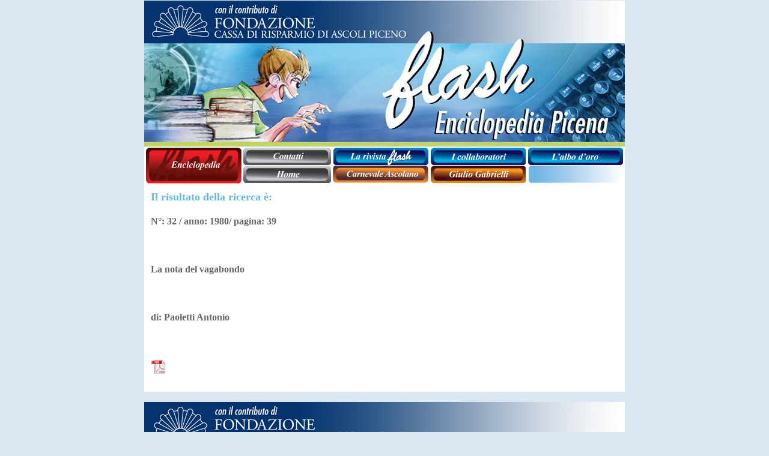

--- FILE ---
content_type: text/html
request_url: http://www.enciclopediapicena.it/dettaglio.asp?autore=Paoletti%20Antonio&numero=32&titolo=La%20nota%20del%20vagabondo
body_size: 9947
content:

<!DOCTYPE html PUBLIC "-//W3C//DTD XHTML 1.0 Transitional//EN" "http://www.w3.org/TR/xhtml1/DTD/xhtml1-transitional.dtd">
<html xmlns="http://www.w3.org/1999/xhtml"><!-- InstanceBegin template="/Templates/flash.dwt.asp" codeOutsideHTMLIsLocked="false" -->
<head>

<title>Enciclopedia Picena:  notizie e curiosità di storia e tradizioni, arte e cultura della provincia Picena - Ascoli Piceno</title>
<meta name="description" content="Enciclopedia Picena è il sito ufficiale per la ricerca di notizie sulla storia, l'arte, le tradizioni e la cultura di Ascoli Piceno e di tutta la provincia Picena." />
<meta name="keywords" content="ascoli piceno, polittico, crivelli, bachicoltura, quintana, anisetta, meletti, tronto, truentum, fondazione, carisap, salaria, travertino, acerba, adriatico, picchio, ceramiche, sibillini, carnevale, san benedetto, rozzi, travertino, olive, stabili" />
<meta http-equiv="Content-Type" content="text/html; charset=iso-8859-1" />
<meta name="author" content="Cultura Picena Associazione di promozione, sviluppo, editoria ed eventi">
<meta name="copyright" content="Flash Il mensile di vita picena edito da Prosperi Editoriale">
<script type="text/JavaScript">
<!--
function MM_preloadImages() { //v3.0
  var d=document; if(d.images){ if(!d.MM_p) d.MM_p=new Array();
    var i,j=d.MM_p.length,a=MM_preloadImages.arguments; for(i=0; i<a.length; i++)
    if (a[i].indexOf("#")!=0){ d.MM_p[j]=new Image; d.MM_p[j++].src=a[i];}}
}

function MM_swapImgRestore() { //v3.0
  var i,x,a=document.MM_sr; for(i=0;a&&i<a.length&&(x=a[i])&&x.oSrc;i++) x.src=x.oSrc;
}

function MM_findObj(n, d) { //v4.01
  var p,i,x;  if(!d) d=document; if((p=n.indexOf("?"))>0&&parent.frames.length) {
    d=parent.frames[n.substring(p+1)].document; n=n.substring(0,p);}
  if(!(x=d[n])&&d.all) x=d.all[n]; for (i=0;!x&&i<d.forms.length;i++) x=d.forms[i][n];
  for(i=0;!x&&d.layers&&i<d.layers.length;i++) x=MM_findObj(n,d.layers[i].document);
  if(!x && d.getElementById) x=d.getElementById(n); return x;
}

function MM_swapImage() { //v3.0
  var i,j=0,x,a=MM_swapImage.arguments; document.MM_sr=new Array; for(i=0;i<(a.length-2);i+=3)
   if ((x=MM_findObj(a[i]))!=null){document.MM_sr[j++]=x; if(!x.oSrc) x.oSrc=x.src; x.src=a[i+2];}
}
//-->
</script>
<!-- InstanceBeginEditable name="doctitle" -->
<title>Documento senza titolo</title>
<!-- InstanceEndEditable -->
<style type="text/css">
<!--
body {
	margin-left: 0px;
	margin-top: 0px;
	margin-right: 0px;
	margin-bottom: 0px;
	background-color: #DBE7F3;
}
-->
</style>
<style type="text/css">
<!--
.Stile1 {
	color: #66B9D7;
	font-size: 1px;
}
-->
</style>
<!-- InstanceBeginEditable name="head" -->


<link href="flash.css" rel="stylesheet" type="text/css" />
<style type="text/css">
<!--
.Stile1 {font-size: 18px}
-->
</style>
<!-- InstanceEndEditable -->
</head>

<body onLoad="MM_preloadImages('grafica/pulsantiera/01.jpg','grafica/pulsantiera/02.jpg','grafica/pulsantiera/03.jpg','grafica/pulsantiera/04.jpg','grafica/pulsantiera/05.jpg','grafica/pulsantiera/06.jpg','grafica/pulsantiera/07.jpg','grafica/pulsantiera/08.jpg')">
<table width="800" border="0" align="center" cellspacing="0">
  <tr>
    <th scope="col"><a href="index.html"><img src="grafica/testata.jpg" alt="Enciclopedia Picena Hone" width="800" height="243" border="0" usemap="#Map" /></a></th>
  </tr>
</table>
<table width="800" border="0" align="center" cellspacing="0" bgcolor="#FFFFFF">
  <tr>
    <th valign="top" scope="col"><table width="100%" border="0" cellspacing="0" cellpadding="0">
      <tr>
        <td rowspan="2"><a href="index1.asp" onmouseout="MM_swapImgRestore()" onmouseover="MM_swapImage('Image4','','grafica/pulsantiera/01.jpg',1)"><img src="grafica/pulsantiera/01_up.jpg" alt="Enciclopedia Picena - Flash il mensile di vita picena - Enciclopedia" name="Image4" width="159" height="60" border="0" id="Image4" /></a></td>
        <td><a href="contatti.asp" onmouseout="MM_swapImgRestore()" onmouseover="MM_swapImage('Image5','','grafica/pulsantiera/02.jpg',1)"><img src="grafica/pulsantiera/02_up.jpg" alt="Enciclopedia Picena - Flash il mensile di vita picena - Contatti" name="Image5" width="146" height="29" border="0" id="Image5" /></a></td>
        <td><a href="rivista.asp" onmouseout="MM_swapImgRestore()" onmouseover="MM_swapImage('Image7','','grafica/pulsantiera/04.jpg',1)"><img src="grafica/pulsantiera/04_up.jpg" alt="Enciclopedia Picena - Flash il mensile di vita picena - Flash" name="Image7" width="158" height="29" border="0" id="Image7" /></a></td>
        <td><a href="collaboratori.asp" onmouseout="MM_swapImgRestore()" onmouseover="MM_swapImage('Image9','','grafica/pulsantiera/06.jpg',1)"><img src="grafica/pulsantiera/06_up.jpg" alt="Enciclopedia Picena - Flash il mensile di vita picena - Collaboratori" name="Image9" width="158" height="29" border="0" id="Image9" /></a></td>
        <td><a href="albo.asp" onmouseout="MM_swapImgRestore()" onmouseover="MM_swapImage('Image11','','grafica/pulsantiera/08.jpg',1)"><img src="grafica/pulsantiera/08_up.jpg" alt="Enciclopedia Picena - Flash il mensile di vita picena - Albo oro" name="Image11" width="158" height="29" border="0" id="Image11" /></a></td>
      </tr>
      <tr>
        <td><a href="index.asp" onmouseout="MM_swapImgRestore()" onmouseover="MM_swapImage('Image6','','grafica/pulsantiera/03.jpg',1)"><img src="grafica/pulsantiera/03_up.jpg" alt="Enciclopedia Picena - Flash il mensile di vita picena - Home" name="Image6" width="146" height="29" border="0" id="Image6" /></a></td>
        <td><a href="carnevale.asp" onmouseout="MM_swapImgRestore()" onmouseover="MM_swapImage('Image8','','grafica/pulsantiera/05.jpg',1)"><img src="grafica/pulsantiera/05_up.jpg" alt="Enciclopedia Picena - Flash il mensile di vita picena - Carnevale Ascolano" name="Image8" width="159" height="29" border="0" id="Image8" /></a></td>
        <td><a href="gabrielli/Default.html" onmouseout="MM_swapImgRestore()" onmouseover="MM_swapImage('Image10','','grafica/pulsantiera/07.jpg',1)"><img src="grafica/pulsantiera/07_up.jpg" alt="Enciclopedia Picena - Flash il mensile di vita picena - Giulio Gabrielli" name="Image10" width="158" height="29" border="0" id="Image10" /></a></td>
        <td><img src="grafica/pulsantiera/09_neutro.jpg" alt="enciclopedia-picena" width="158" height="29" /></td>
      </tr>
      
    </table>
</th>
  </tr>
  <tr>
    <th valign="top" scope="col"><!-- InstanceBeginEditable name="centro" -->
<table width="500" border="0" align="left" cellpadding="10" cellspacing="0">
  <tr class="testo_normale">
    <td height="20"><div align="left"><span class="Stile1">Il risultato della ricerca &egrave;:</span></div></td>
    <td height="20">&nbsp;</td>
    <td height="20">&nbsp;</td>
  </tr>
  <tr class="testo_normale">
    <td height="20"><div align="left">N&deg;: 32 / anno: 1980/ pagina: 39 </div></td>
    <td height="20">&nbsp;</td>
    <td height="20">&nbsp;</td>
  </tr>
  <tr class="testo_normale">
    <td height="20"><div align="left"><em></em></div></td>
    <td height="20">&nbsp;</td>
    <td height="20">&nbsp;</td>
  </tr>
  <tr class="testo_normale">
    <td height="20"><div align="left"><strong>La nota del vagabondo</strong></div></td>
    <td height="20">&nbsp;</td>
    <td height="20">&nbsp;</td>
  </tr>
  <tr class="testo_normale">
    <td height="20"><div align="left"><em></em></div></td>
    <td height="20">&nbsp;</td>
    <td height="20">&nbsp;</td>
  </tr>
  <tr class="testo_normale">
    <td height="20"><div align="left">di: Paoletti Antonio</div></td>
    <td height="20">&nbsp;</td>
    <td height="20">&nbsp;</td>
  </tr>
  <tr class="testo_normale">
    <td height="20" valign="middle"><div align="left"></div></td>
    <td height="20">&nbsp;</td>
    <td height="20">&nbsp;</td>
  </tr>
  <tr class="testo_normale">
    <td height="20" valign="middle"><div align="left">
      <table width="100%"  border="0" cellspacing="0" cellpadding="0">
        
          <tr>
            <th height="20" scope="col"><div align="left"><a href="pdf/M_32-39-1980.pdf" target="_new"> <img src="grafica/pdf_s.jpg" width="27" height="25" border="0" /></a></div></th>
            </tr>
          
        <tr>
          <td height="10">&nbsp; </td>
          </tr>
      </table>
    </div></td>
    <td height="20">&nbsp;</td>
    <td height="20">&nbsp;</td>
  </tr>
</table>
<p>&nbsp;</p>
<!-- InstanceEndEditable --></th>
  </tr>
</table>
<table width="793" border="0" align="center" cellspacing="0">
  <tr>
    <th scope="col"><p><a href="http://www.fondazionecarisap.it" target="_new"><img src="grafica/barretta.jpg" width="800" height="69" border="0" /></a><br />
      <img src="grafica/sotto.jpg" width="800" height="54" /></p>
    </th>
  </tr>
</table>
<map name="Map" id="Map"><area shape="rect" coords="5,3,797,72" href="http://www.fondazionecarisap.it" target="_new" alt="Fondazione Carisap" />
</map>
<map name="Map2" id="Map2"><area shape="rect" coords="1,3,192,61" href="http://www.ap.camcom.it" target="_new" alt="CCIAA" />
<area shape="rect" coords="201,5,364,63" href="http://www.fainplast.it" target="_new" alt="Fainplast" />
<area shape="rect" coords="372,4,548,62" href="http://www.meletti.it" target="_new" alt="Meletti" />
<area shape="rect" coords="553,6,716,61" href="http://www.spuma.it" target="_blank" alt="www.spuma.it" />
</map>
<script type="text/javascript">
var gaJsHost = (("https:" == document.location.protocol) ? "https://ssl." : "http://www.");
document.write(unescape("%3Cscript src='" + gaJsHost + "google-analytics.com/ga.js' type='text/javascript'%3E%3C/script%3E"));
</script>
<script type="text/javascript">
try {
var pageTracker = _gat._getTracker("UA-12374216-1");
pageTracker._trackPageview();
} catch(err) {}</script>
</body>
<!-- InstanceEnd --></html>


--- FILE ---
content_type: text/css
request_url: http://www.enciclopediapicena.it/flash.css
body_size: 2170
content:
.Titolo_grosso {
	font-size: 36px;
	font-family: Verdana, Arial, Helvetica, sans-serif;
}
.testo_normale {
	color: #666666;
}
.titoli {
	font-size: 24px;
	font-family: "Times New Roman", Times, serif;
	font-style: italic;
	color: #666666;
}
.testo_Flash {
	font-size: 18px;
	font-family: "Times New Roman", Times, serif;
	color: #666666;
	font-style: italic;
	font-weight: bold;
}
.testo_scheda a{
	display:inline;
	padding: 0px;
	line-height: 20px;
	background-color: #FFFFFF;
	text-decoration: none;
	color: #D00604;
	font-family: "Times New Roman", Times, serif;
	font-size: 14px;
}
.testo_scheda A:link {
	TEXT-DECORATION: none;
	line-height: 20px;
	color: #D00604;
	background-color: #FFFFFF;
	font-family: "Times New Roman", Times, serif;
	font-size: 14px;
}
.testo_scheda A:visited {
	TEXT-DECORATION: none;
	line-height: 20px;
	color: #D00604;
	background-color: #FFFFFF;
	font-family: "Times New Roman", Times, serif;
	font-size: 14px;
}
.testo_scheda A:hover {
	TEXT-DECORATION: none;
	background-color: #006600;
	line-height: 20px;
	color: #CCCCCC;
	font-family: "Times New Roman", Times, serif;
	font-size: 14px;
}
.testo_scheda A:active {
	TEXT-DECORATION: none;
	line-height: 20px;
	color: #D00604;
	background-color: #FFFFFF;
	font-family: "Times New Roman", Times, serif;
	font-size: 14px;
}
.testo_scheda {

	display:inline;
	padding: 0px;
	line-height: 20px;
	background-color: #FFFFFF;
	text-decoration: none;
	color: #666666;
	font-family: "Times New Roman", Times, serif;
	font-size: 14px;
}

.titoli_scheda {
	font-size: 24px;
	font-family: "Times New Roman", Times, serif;
	font-style: italic;
	color: #666666;
	background-color: #CCCC00;
}
.separatore {
	font-size: 0px;
	font-family: "Times New Roman", Times, serif;
	font-style: normal;
	color: #666666;
	background-color: #156DAD;
	height: 1mm;
}
.style1 {
	color: #FFFFFF;
	font-weight: bold;
	background-color: #000000;
	font-family: "Times New Roman", Times, serif;
	font-size: 10px;
}
.testo_sotto_pdf {
	color: #666666;
	font-family: "Times New Roman", Times, serif;
	font-size: 10px;
}
